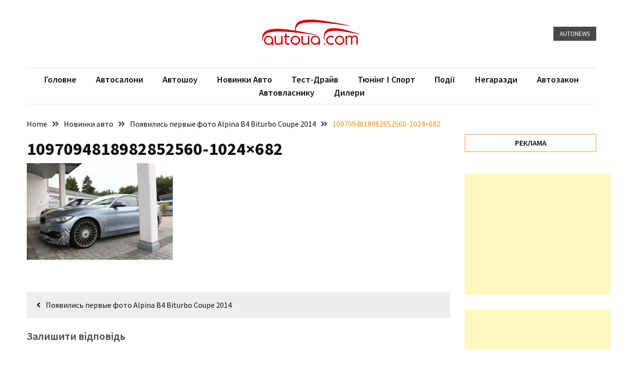

--- FILE ---
content_type: text/html; charset=UTF-8
request_url: https://www.autoua.com/novinki-avto/poyavilis-pervye-foto-alpina-b4-biturbo-coupe-2014-43375/attachment/1097094818982852560-1024x682
body_size: 11134
content:
<!doctype html>
<html lang="uk">

<head>
  <meta charset="UTF-8">
  <meta name="viewport" content="width=device-width, initial-scale=1">
  <link rel="profile" href="https://gmpg.org/xfn/11">

  <title>1097094818982852560-1024&#215;682 &#8211; autoUA.com</title>
<meta name='robots' content='max-image-preview:large' />
<link rel='dns-prefetch' href='//fonts.googleapis.com' />
<link rel="alternate" type="application/rss+xml" title="autoUA.com &raquo; стрічка" href="https://www.autoua.com/feed" />
<link rel="alternate" type="application/rss+xml" title="autoUA.com &raquo; Канал коментарів" href="https://www.autoua.com/comments/feed" />
<link rel="alternate" type="application/rss+xml" title="autoUA.com &raquo; 1097094818982852560-1024&#215;682 Канал коментарів" href="https://www.autoua.com/novinki-avto/poyavilis-pervye-foto-alpina-b4-biturbo-coupe-2014-43375/attachment/1097094818982852560-1024x682/feed" />
<link rel="alternate" title="oEmbed (JSON)" type="application/json+oembed" href="https://www.autoua.com/wp-json/oembed/1.0/embed?url=https%3A%2F%2Fwww.autoua.com%2Fnovinki-avto%2Fpoyavilis-pervye-foto-alpina-b4-biturbo-coupe-2014-43375%2Fattachment%2F1097094818982852560-1024x682" />
<link rel="alternate" title="oEmbed (XML)" type="text/xml+oembed" href="https://www.autoua.com/wp-json/oembed/1.0/embed?url=https%3A%2F%2Fwww.autoua.com%2Fnovinki-avto%2Fpoyavilis-pervye-foto-alpina-b4-biturbo-coupe-2014-43375%2Fattachment%2F1097094818982852560-1024x682&#038;format=xml" />
<style id='wp-img-auto-sizes-contain-inline-css'>
img:is([sizes=auto i],[sizes^="auto," i]){contain-intrinsic-size:3000px 1500px}
/*# sourceURL=wp-img-auto-sizes-contain-inline-css */
</style>
<style id='wp-emoji-styles-inline-css'>

	img.wp-smiley, img.emoji {
		display: inline !important;
		border: none !important;
		box-shadow: none !important;
		height: 1em !important;
		width: 1em !important;
		margin: 0 0.07em !important;
		vertical-align: -0.1em !important;
		background: none !important;
		padding: 0 !important;
	}
/*# sourceURL=wp-emoji-styles-inline-css */
</style>
<style id='wp-block-library-inline-css'>
:root{--wp-block-synced-color:#7a00df;--wp-block-synced-color--rgb:122,0,223;--wp-bound-block-color:var(--wp-block-synced-color);--wp-editor-canvas-background:#ddd;--wp-admin-theme-color:#007cba;--wp-admin-theme-color--rgb:0,124,186;--wp-admin-theme-color-darker-10:#006ba1;--wp-admin-theme-color-darker-10--rgb:0,107,160.5;--wp-admin-theme-color-darker-20:#005a87;--wp-admin-theme-color-darker-20--rgb:0,90,135;--wp-admin-border-width-focus:2px}@media (min-resolution:192dpi){:root{--wp-admin-border-width-focus:1.5px}}.wp-element-button{cursor:pointer}:root .has-very-light-gray-background-color{background-color:#eee}:root .has-very-dark-gray-background-color{background-color:#313131}:root .has-very-light-gray-color{color:#eee}:root .has-very-dark-gray-color{color:#313131}:root .has-vivid-green-cyan-to-vivid-cyan-blue-gradient-background{background:linear-gradient(135deg,#00d084,#0693e3)}:root .has-purple-crush-gradient-background{background:linear-gradient(135deg,#34e2e4,#4721fb 50%,#ab1dfe)}:root .has-hazy-dawn-gradient-background{background:linear-gradient(135deg,#faaca8,#dad0ec)}:root .has-subdued-olive-gradient-background{background:linear-gradient(135deg,#fafae1,#67a671)}:root .has-atomic-cream-gradient-background{background:linear-gradient(135deg,#fdd79a,#004a59)}:root .has-nightshade-gradient-background{background:linear-gradient(135deg,#330968,#31cdcf)}:root .has-midnight-gradient-background{background:linear-gradient(135deg,#020381,#2874fc)}:root{--wp--preset--font-size--normal:16px;--wp--preset--font-size--huge:42px}.has-regular-font-size{font-size:1em}.has-larger-font-size{font-size:2.625em}.has-normal-font-size{font-size:var(--wp--preset--font-size--normal)}.has-huge-font-size{font-size:var(--wp--preset--font-size--huge)}.has-text-align-center{text-align:center}.has-text-align-left{text-align:left}.has-text-align-right{text-align:right}.has-fit-text{white-space:nowrap!important}#end-resizable-editor-section{display:none}.aligncenter{clear:both}.items-justified-left{justify-content:flex-start}.items-justified-center{justify-content:center}.items-justified-right{justify-content:flex-end}.items-justified-space-between{justify-content:space-between}.screen-reader-text{border:0;clip-path:inset(50%);height:1px;margin:-1px;overflow:hidden;padding:0;position:absolute;width:1px;word-wrap:normal!important}.screen-reader-text:focus{background-color:#ddd;clip-path:none;color:#444;display:block;font-size:1em;height:auto;left:5px;line-height:normal;padding:15px 23px 14px;text-decoration:none;top:5px;width:auto;z-index:100000}html :where(.has-border-color){border-style:solid}html :where([style*=border-top-color]){border-top-style:solid}html :where([style*=border-right-color]){border-right-style:solid}html :where([style*=border-bottom-color]){border-bottom-style:solid}html :where([style*=border-left-color]){border-left-style:solid}html :where([style*=border-width]){border-style:solid}html :where([style*=border-top-width]){border-top-style:solid}html :where([style*=border-right-width]){border-right-style:solid}html :where([style*=border-bottom-width]){border-bottom-style:solid}html :where([style*=border-left-width]){border-left-style:solid}html :where(img[class*=wp-image-]){height:auto;max-width:100%}:where(figure){margin:0 0 1em}html :where(.is-position-sticky){--wp-admin--admin-bar--position-offset:var(--wp-admin--admin-bar--height,0px)}@media screen and (max-width:600px){html :where(.is-position-sticky){--wp-admin--admin-bar--position-offset:0px}}

/*# sourceURL=wp-block-library-inline-css */
</style><style id='wp-block-tag-cloud-inline-css'>
.wp-block-tag-cloud{box-sizing:border-box}.wp-block-tag-cloud.aligncenter{justify-content:center;text-align:center}.wp-block-tag-cloud a{display:inline-block;margin-right:5px}.wp-block-tag-cloud span{display:inline-block;margin-left:5px;text-decoration:none}:root :where(.wp-block-tag-cloud.is-style-outline){display:flex;flex-wrap:wrap;gap:1ch}:root :where(.wp-block-tag-cloud.is-style-outline a){border:1px solid;font-size:unset!important;margin-right:0;padding:1ch 2ch;text-decoration:none!important}
/*# sourceURL=https://www.autoua.com/wp-includes/blocks/tag-cloud/style.min.css */
</style>
<style id='global-styles-inline-css'>
:root{--wp--preset--aspect-ratio--square: 1;--wp--preset--aspect-ratio--4-3: 4/3;--wp--preset--aspect-ratio--3-4: 3/4;--wp--preset--aspect-ratio--3-2: 3/2;--wp--preset--aspect-ratio--2-3: 2/3;--wp--preset--aspect-ratio--16-9: 16/9;--wp--preset--aspect-ratio--9-16: 9/16;--wp--preset--color--black: #000000;--wp--preset--color--cyan-bluish-gray: #abb8c3;--wp--preset--color--white: #ffffff;--wp--preset--color--pale-pink: #f78da7;--wp--preset--color--vivid-red: #cf2e2e;--wp--preset--color--luminous-vivid-orange: #ff6900;--wp--preset--color--luminous-vivid-amber: #fcb900;--wp--preset--color--light-green-cyan: #7bdcb5;--wp--preset--color--vivid-green-cyan: #00d084;--wp--preset--color--pale-cyan-blue: #8ed1fc;--wp--preset--color--vivid-cyan-blue: #0693e3;--wp--preset--color--vivid-purple: #9b51e0;--wp--preset--gradient--vivid-cyan-blue-to-vivid-purple: linear-gradient(135deg,rgb(6,147,227) 0%,rgb(155,81,224) 100%);--wp--preset--gradient--light-green-cyan-to-vivid-green-cyan: linear-gradient(135deg,rgb(122,220,180) 0%,rgb(0,208,130) 100%);--wp--preset--gradient--luminous-vivid-amber-to-luminous-vivid-orange: linear-gradient(135deg,rgb(252,185,0) 0%,rgb(255,105,0) 100%);--wp--preset--gradient--luminous-vivid-orange-to-vivid-red: linear-gradient(135deg,rgb(255,105,0) 0%,rgb(207,46,46) 100%);--wp--preset--gradient--very-light-gray-to-cyan-bluish-gray: linear-gradient(135deg,rgb(238,238,238) 0%,rgb(169,184,195) 100%);--wp--preset--gradient--cool-to-warm-spectrum: linear-gradient(135deg,rgb(74,234,220) 0%,rgb(151,120,209) 20%,rgb(207,42,186) 40%,rgb(238,44,130) 60%,rgb(251,105,98) 80%,rgb(254,248,76) 100%);--wp--preset--gradient--blush-light-purple: linear-gradient(135deg,rgb(255,206,236) 0%,rgb(152,150,240) 100%);--wp--preset--gradient--blush-bordeaux: linear-gradient(135deg,rgb(254,205,165) 0%,rgb(254,45,45) 50%,rgb(107,0,62) 100%);--wp--preset--gradient--luminous-dusk: linear-gradient(135deg,rgb(255,203,112) 0%,rgb(199,81,192) 50%,rgb(65,88,208) 100%);--wp--preset--gradient--pale-ocean: linear-gradient(135deg,rgb(255,245,203) 0%,rgb(182,227,212) 50%,rgb(51,167,181) 100%);--wp--preset--gradient--electric-grass: linear-gradient(135deg,rgb(202,248,128) 0%,rgb(113,206,126) 100%);--wp--preset--gradient--midnight: linear-gradient(135deg,rgb(2,3,129) 0%,rgb(40,116,252) 100%);--wp--preset--font-size--small: 13px;--wp--preset--font-size--medium: 20px;--wp--preset--font-size--large: 36px;--wp--preset--font-size--x-large: 42px;--wp--preset--spacing--20: 0.44rem;--wp--preset--spacing--30: 0.67rem;--wp--preset--spacing--40: 1rem;--wp--preset--spacing--50: 1.5rem;--wp--preset--spacing--60: 2.25rem;--wp--preset--spacing--70: 3.38rem;--wp--preset--spacing--80: 5.06rem;--wp--preset--shadow--natural: 6px 6px 9px rgba(0, 0, 0, 0.2);--wp--preset--shadow--deep: 12px 12px 50px rgba(0, 0, 0, 0.4);--wp--preset--shadow--sharp: 6px 6px 0px rgba(0, 0, 0, 0.2);--wp--preset--shadow--outlined: 6px 6px 0px -3px rgb(255, 255, 255), 6px 6px rgb(0, 0, 0);--wp--preset--shadow--crisp: 6px 6px 0px rgb(0, 0, 0);}:where(.is-layout-flex){gap: 0.5em;}:where(.is-layout-grid){gap: 0.5em;}body .is-layout-flex{display: flex;}.is-layout-flex{flex-wrap: wrap;align-items: center;}.is-layout-flex > :is(*, div){margin: 0;}body .is-layout-grid{display: grid;}.is-layout-grid > :is(*, div){margin: 0;}:where(.wp-block-columns.is-layout-flex){gap: 2em;}:where(.wp-block-columns.is-layout-grid){gap: 2em;}:where(.wp-block-post-template.is-layout-flex){gap: 1.25em;}:where(.wp-block-post-template.is-layout-grid){gap: 1.25em;}.has-black-color{color: var(--wp--preset--color--black) !important;}.has-cyan-bluish-gray-color{color: var(--wp--preset--color--cyan-bluish-gray) !important;}.has-white-color{color: var(--wp--preset--color--white) !important;}.has-pale-pink-color{color: var(--wp--preset--color--pale-pink) !important;}.has-vivid-red-color{color: var(--wp--preset--color--vivid-red) !important;}.has-luminous-vivid-orange-color{color: var(--wp--preset--color--luminous-vivid-orange) !important;}.has-luminous-vivid-amber-color{color: var(--wp--preset--color--luminous-vivid-amber) !important;}.has-light-green-cyan-color{color: var(--wp--preset--color--light-green-cyan) !important;}.has-vivid-green-cyan-color{color: var(--wp--preset--color--vivid-green-cyan) !important;}.has-pale-cyan-blue-color{color: var(--wp--preset--color--pale-cyan-blue) !important;}.has-vivid-cyan-blue-color{color: var(--wp--preset--color--vivid-cyan-blue) !important;}.has-vivid-purple-color{color: var(--wp--preset--color--vivid-purple) !important;}.has-black-background-color{background-color: var(--wp--preset--color--black) !important;}.has-cyan-bluish-gray-background-color{background-color: var(--wp--preset--color--cyan-bluish-gray) !important;}.has-white-background-color{background-color: var(--wp--preset--color--white) !important;}.has-pale-pink-background-color{background-color: var(--wp--preset--color--pale-pink) !important;}.has-vivid-red-background-color{background-color: var(--wp--preset--color--vivid-red) !important;}.has-luminous-vivid-orange-background-color{background-color: var(--wp--preset--color--luminous-vivid-orange) !important;}.has-luminous-vivid-amber-background-color{background-color: var(--wp--preset--color--luminous-vivid-amber) !important;}.has-light-green-cyan-background-color{background-color: var(--wp--preset--color--light-green-cyan) !important;}.has-vivid-green-cyan-background-color{background-color: var(--wp--preset--color--vivid-green-cyan) !important;}.has-pale-cyan-blue-background-color{background-color: var(--wp--preset--color--pale-cyan-blue) !important;}.has-vivid-cyan-blue-background-color{background-color: var(--wp--preset--color--vivid-cyan-blue) !important;}.has-vivid-purple-background-color{background-color: var(--wp--preset--color--vivid-purple) !important;}.has-black-border-color{border-color: var(--wp--preset--color--black) !important;}.has-cyan-bluish-gray-border-color{border-color: var(--wp--preset--color--cyan-bluish-gray) !important;}.has-white-border-color{border-color: var(--wp--preset--color--white) !important;}.has-pale-pink-border-color{border-color: var(--wp--preset--color--pale-pink) !important;}.has-vivid-red-border-color{border-color: var(--wp--preset--color--vivid-red) !important;}.has-luminous-vivid-orange-border-color{border-color: var(--wp--preset--color--luminous-vivid-orange) !important;}.has-luminous-vivid-amber-border-color{border-color: var(--wp--preset--color--luminous-vivid-amber) !important;}.has-light-green-cyan-border-color{border-color: var(--wp--preset--color--light-green-cyan) !important;}.has-vivid-green-cyan-border-color{border-color: var(--wp--preset--color--vivid-green-cyan) !important;}.has-pale-cyan-blue-border-color{border-color: var(--wp--preset--color--pale-cyan-blue) !important;}.has-vivid-cyan-blue-border-color{border-color: var(--wp--preset--color--vivid-cyan-blue) !important;}.has-vivid-purple-border-color{border-color: var(--wp--preset--color--vivid-purple) !important;}.has-vivid-cyan-blue-to-vivid-purple-gradient-background{background: var(--wp--preset--gradient--vivid-cyan-blue-to-vivid-purple) !important;}.has-light-green-cyan-to-vivid-green-cyan-gradient-background{background: var(--wp--preset--gradient--light-green-cyan-to-vivid-green-cyan) !important;}.has-luminous-vivid-amber-to-luminous-vivid-orange-gradient-background{background: var(--wp--preset--gradient--luminous-vivid-amber-to-luminous-vivid-orange) !important;}.has-luminous-vivid-orange-to-vivid-red-gradient-background{background: var(--wp--preset--gradient--luminous-vivid-orange-to-vivid-red) !important;}.has-very-light-gray-to-cyan-bluish-gray-gradient-background{background: var(--wp--preset--gradient--very-light-gray-to-cyan-bluish-gray) !important;}.has-cool-to-warm-spectrum-gradient-background{background: var(--wp--preset--gradient--cool-to-warm-spectrum) !important;}.has-blush-light-purple-gradient-background{background: var(--wp--preset--gradient--blush-light-purple) !important;}.has-blush-bordeaux-gradient-background{background: var(--wp--preset--gradient--blush-bordeaux) !important;}.has-luminous-dusk-gradient-background{background: var(--wp--preset--gradient--luminous-dusk) !important;}.has-pale-ocean-gradient-background{background: var(--wp--preset--gradient--pale-ocean) !important;}.has-electric-grass-gradient-background{background: var(--wp--preset--gradient--electric-grass) !important;}.has-midnight-gradient-background{background: var(--wp--preset--gradient--midnight) !important;}.has-small-font-size{font-size: var(--wp--preset--font-size--small) !important;}.has-medium-font-size{font-size: var(--wp--preset--font-size--medium) !important;}.has-large-font-size{font-size: var(--wp--preset--font-size--large) !important;}.has-x-large-font-size{font-size: var(--wp--preset--font-size--x-large) !important;}
/*# sourceURL=global-styles-inline-css */
</style>

<style id='classic-theme-styles-inline-css'>
/*! This file is auto-generated */
.wp-block-button__link{color:#fff;background-color:#32373c;border-radius:9999px;box-shadow:none;text-decoration:none;padding:calc(.667em + 2px) calc(1.333em + 2px);font-size:1.125em}.wp-block-file__button{background:#32373c;color:#fff;text-decoration:none}
/*# sourceURL=/wp-includes/css/classic-themes.min.css */
</style>
<link rel='stylesheet' id='google-font-css' href='//fonts.googleapis.com/css2?family=Source+Sans+Pro%3Awght%40400%3B600%3B700&#038;display=swap&#038;ver=1.0.0' media='all' />
<link rel='stylesheet' id='font-awesome-css' href='https://www.autoua.com/wp-content/themes/blockwp/candidthemes/assets/vendor/font-awesome/all.min.css?ver=1.0.0' media='all' />
<link rel='stylesheet' id='blockwp-style-css' href='https://www.autoua.com/wp-content/themes/blockwp/style.css?ver=1.0.0' media='all' />
<style id='blockwp-style-inline-css'>
:root { 
               --primary-color: #f49313; 
            }.site-header-topbar  { 
                background-color: #fff1ce; 
            }
/*# sourceURL=blockwp-style-inline-css */
</style>
<script src="https://www.autoua.com/wp-includes/js/jquery/jquery.min.js?ver=3.7.1" id="jquery-core-js"></script>
<script src="https://www.autoua.com/wp-includes/js/jquery/jquery-migrate.min.js?ver=3.4.1" id="jquery-migrate-js"></script>
<link rel="https://api.w.org/" href="https://www.autoua.com/wp-json/" /><link rel="alternate" title="JSON" type="application/json" href="https://www.autoua.com/wp-json/wp/v2/media/43378" /><link rel="EditURI" type="application/rsd+xml" title="RSD" href="https://www.autoua.com/xmlrpc.php?rsd" />
<meta name="generator" content="WordPress 6.9" />
<link rel="canonical" href="https://www.autoua.com/novinki-avto/poyavilis-pervye-foto-alpina-b4-biturbo-coupe-2014-43375/attachment/1097094818982852560-1024x682" />
<link rel='shortlink' href='https://www.autoua.com/?p=43378' />
<link rel="pingback" href="https://www.autoua.com/xmlrpc.php">		<style type="text/css">
			.site-title,
			.site-description {
				position: absolute;
				clip: rect(1px, 1px, 1px, 1px);
			}

					</style>
</head>

<body class="attachment wp-singular attachment-template-default single single-attachment postid-43378 attachmentid-43378 attachment-jpeg wp-custom-logo wp-theme-blockwp ct-sticky-sidebar">
          <a class='skip-link screen-reader-text' href='#ct-content-area'>
            Skip to content        </a>
                    <header id='masthead' class='site-header'>
            
            <div id='offcanvas-sidebar' class='offcanvas-sidenav'>
                <button class='close-btn'><i class='fa fa-times'></i></button>
                                    <div class="default-widgets">
                        
		<div class="widget widget_recent_entries">
		<h2 class="widgettitle">Недавні записи</h2>
		<ul>
											<li>
					<a href="https://www.autoua.com/tuning-i-sport/novyy-gr-gt-z-hibrydnym-v-8-ta-podviynym-turbonadduvom-dopomozhe-toyota-peremahaty-superkary-59253">Новий GR GT з гібридним V-8 та подвійним турбонаддувом допоможе Toyota перемагати суперкари</a>
									</li>
											<li>
					<a href="https://www.autoua.com/bez-rubriki/vodafone-big-data-lab-kurs-iz-80-pratsevlashtuvanniam-vypusknykiv-59249">Vodafone Big Data Lab: курс із 80% працевлаштуванням випускників</a>
									</li>
											<li>
					<a href="https://www.autoua.com/tuning-i-sport/cupra-pidhotuvala-ekstremalnyy-leon-vz-tcr-59244">CUPRA підготувала екстремальний Leon VZ TCR</a>
									</li>
											<li>
					<a href="https://www.autoua.com/proisshestvia/yak-prykrashaiut-svoi-apartamenty-zamozhni-amerykantsi-59231">Як прикрашають свої апартаменти заможні американці</a>
									</li>
											<li>
					<a href="https://www.autoua.com/bez-rubriki/porushennia-iak-styl-zhyttia-59240">Порушення — як стиль життя?</a>
									</li>
					</ul>

		</div>                        <div class="widget widget_categories">
                            <h2 class="widget-title">Most Used Categories</h2>
                            <ul>
                                	<li class="cat-item cat-item-5"><a href="https://www.autoua.com/category/novinki-avto">Новинки авто</a> (6&nbsp;017)
</li>
	<li class="cat-item cat-item-41"><a href="https://www.autoua.com/category/sobytiya">Історії</a> (3&nbsp;678)
</li>
	<li class="cat-item cat-item-3"><a href="https://www.autoua.com/category/tuning-i-sport">Тюнинг і спорт</a> (729)
</li>
	<li class="cat-item cat-item-7"><a href="https://www.autoua.com/category/proisshestvia">Події</a> (521)
</li>
	<li class="cat-item cat-item-9"><a href="https://www.autoua.com/category/sovety-avtovladelcy">Автовласнику</a> (466)
</li>
	<li class="cat-item cat-item-8"><a href="https://www.autoua.com/category/avtozakon">Автозакон</a> (369)
</li>
	<li class="cat-item cat-item-4"><a href="https://www.autoua.com/category/avtoshoy">Автошоу</a> (358)
</li>
	<li class="cat-item cat-item-10"><a href="https://www.autoua.com/category/top-news">Головне</a> (322)
</li>
	<li class="cat-item cat-item-6"><a href="https://www.autoua.com/category/test-drive">Тест-драйв</a> (212)
</li>
	<li class="cat-item cat-item-1"><a href="https://www.autoua.com/category/bez-rubriki">Без рубрики</a> (131)
</li>
                            </ul>
                        </div>
                    </div>
                            </div>
                <div id='page' class='site'>
                <a class='skip-link screen-reader-text' href='#ct-content-area'>
            Skip to content        </a>
                    <header id='masthead' class='site-header'>
                    <div class="site-main-header-wrapper">

                    <div class="site-main-header">
                <div class="container">
                    <div class="row">
                                            <div class="col-sm-1-4 mbl-hide">
                                                    </div>
                                            <div class="col-sm-1-2">
                            <div class="site-branding">
                                <a href="https://www.autoua.com/" class="custom-logo-link" rel="home"><img width="270" height="73" src="https://www.autoua.com/wp-content/uploads/2023/11/autoua_logo_270x73.png" class="custom-logo" alt="autoUA.com" decoding="async" /></a>                                    <p class="site-title"><a href="https://www.autoua.com/" rel="home">autoUA.com</a></p>
                                                                    <p class="site-description">Автомобільні новини</p>
                                                            </div><!-- .site-branding -->
                        </div>
                                            <div class="col-sm-1-4 text-right mbl-hide">
                                        <a href='https://autoua.com' class='btn btn-dark text-uppercase'> AutoNews </a>
                        </div>
                                        </div>
                </div>
            </div> <!-- .main-header -->
            <div class="menu-wrapper">
            <div class="container">
                <div class="container-inner" id="ct-menu-container">
                                    <div class="ct-mobile-top-menu-wrapper">
                                                <div class="menu-toggle-wrapper text-right">

                            <button class="menu-toggle" id="ct-menu-toggle" aria-controls="primary-menu" aria-expanded="false">
                                <i class="fas fa-bars"></i>
                            </button>
                        </div>
                                        </div>
                                    <nav id="site-navigation" class="main-navigation">
                        <ul id="primary-menu" class="menu"><li id="menu-item-15" class="menu-item menu-item-type-taxonomy menu-item-object-category menu-item-15"><a href="https://www.autoua.com/category/top-news">Головне</a></li>
<li id="menu-item-57853" class="menu-item menu-item-type-custom menu-item-object-custom menu-item-57853"><a href="https://automarket.com.ua">Автосалони</a></li>
<li id="menu-item-14" class="menu-item menu-item-type-taxonomy menu-item-object-category menu-item-14"><a href="https://www.autoua.com/category/avtoshoy">Автошоу</a></li>
<li id="menu-item-16" class="menu-item menu-item-type-taxonomy menu-item-object-category menu-item-16"><a href="https://www.autoua.com/category/novinki-avto">Новинки авто</a></li>
<li id="menu-item-19" class="menu-item menu-item-type-taxonomy menu-item-object-category menu-item-19"><a href="https://www.autoua.com/category/test-drive">Тест-драйв</a></li>
<li id="menu-item-20" class="menu-item menu-item-type-taxonomy menu-item-object-category menu-item-20"><a href="https://www.autoua.com/category/tuning-i-sport">Тюнінг і спорт</a></li>
<li id="menu-item-70" class="menu-item menu-item-type-taxonomy menu-item-object-category menu-item-70"><a href="https://www.autoua.com/category/sobytiya">Події</a></li>
<li id="menu-item-17" class="menu-item menu-item-type-taxonomy menu-item-object-category menu-item-17"><a href="https://www.autoua.com/category/proisshestvia">Негаразди</a></li>
<li id="menu-item-13" class="menu-item menu-item-type-taxonomy menu-item-object-category menu-item-13"><a href="https://www.autoua.com/category/avtozakon">Автозакон</a></li>
<li id="menu-item-18" class="menu-item menu-item-type-taxonomy menu-item-object-category menu-item-18"><a href="https://www.autoua.com/category/sovety-avtovladelcy">Автовласнику</a></li>
<li id="menu-item-57854" class="menu-item menu-item-type-custom menu-item-object-custom menu-item-57854"><a href="https://automarket.com.ua">Дилери</a></li>
<li class="nav-item ct-nav-item"><a class="nav-link close_nav" href="#"><i class="fa fa-times"></i></a></li></ul>                    </nav><!-- #site-navigation -->
                    
                </div>
            </div>
        </div> <!-- .menu-wrapper -->
            </div> <!-- .site-main-header-wrapper -->
            </header><!-- #masthead -->
        
  <div id="ct-content-area" class="ct-site-content-wrapper ct-right-sidebar ct-enable-underline"><div class="ct-inner-content-area">
	<div class="container">
		<div class="row">

			<main id="primary" class="site-main col-sm-2-3 col-lg-3-4">

				
<article id="post-43378" class="post-43378 attachment type-attachment status-inherit hentry">
	<div class="card-item card-media-aside">
		                <div class="blockwp-breadcrumb-wrapper">
                    <div class='breadcrumbs init-animate clearfix'><div id='blockwp-breadcrumbs' class='clearfix'><div role="navigation" aria-label="Breadcrumbs" class="breadcrumb-trail breadcrumbs" itemprop="breadcrumb"><ul class="trail-items" itemscope itemtype="http://schema.org/BreadcrumbList"><meta name="numberOfItems" content="4" /><meta name="itemListOrder" content="Ascending" /><li itemprop="itemListElement" itemscope itemtype="http://schema.org/ListItem" class="trail-item trail-begin"><a href="https://www.autoua.com" rel="home" itemprop="item"><span itemprop="name">Home</span></a><meta itemprop="position" content="1" /></li><li itemprop="itemListElement" itemscope itemtype="http://schema.org/ListItem" class="trail-item"><a href="https://www.autoua.com/category/novinki-avto" itemprop="item"><span itemprop="name">Новинки авто</span></a><meta itemprop="position" content="2" /></li><li itemprop="itemListElement" itemscope itemtype="http://schema.org/ListItem" class="trail-item"><a href="https://www.autoua.com/novinki-avto/poyavilis-pervye-foto-alpina-b4-biturbo-coupe-2014-43375" itemprop="item"><span itemprop="name">Появились первые фото Alpina B4 Biturbo Coupe 2014</span></a><meta itemprop="position" content="3" /></li><li itemprop="itemListElement" itemscope itemtype="http://schema.org/ListItem" class="trail-item trail-end"><a href="https://www.autoua.com/novinki-avto/poyavilis-pervye-foto-alpina-b4-biturbo-coupe-2014-43375/attachment/1097094818982852560-1024x682" itemprop="item"><span itemprop="name">1097094818982852560-1024&#215;682</span></a><meta itemprop="position" content="4" /></li></ul></div></div></div>                </div>
		<div class="card-body">
			<header class="entry-header">
				<h1 class="entry-title">1097094818982852560-1024&#215;682</h1>			</header><!-- .entry-header -->
			<div class="entry-content">
				<p class="attachment"><a href='https://www.autoua.com/wp-content/uploads/2013/09/1097094818982852560-1024x682.jpg'><img fetchpriority="high" decoding="async" width="300" height="199" src="https://www.autoua.com/wp-content/uploads/2013/09/1097094818982852560-1024x682-300x199.jpg" class="attachment-medium size-medium" alt="" srcset="https://www.autoua.com/wp-content/uploads/2013/09/1097094818982852560-1024x682-300x199.jpg 300w, https://www.autoua.com/wp-content/uploads/2013/09/1097094818982852560-1024x682-622x415.jpg 622w, https://www.autoua.com/wp-content/uploads/2013/09/1097094818982852560-1024x682-150x100.jpg 150w, https://www.autoua.com/wp-content/uploads/2013/09/1097094818982852560-1024x682.jpg 1024w" sizes="(max-width: 300px) 100vw, 300px" /></a></p>
			</div><!-- .entry-content -->
							<footer class="entry-footer">
									</footer><!-- .entry-footer -->
					</div>

	</div> <!-- .card-item -->
</article><!-- #post-43378 -->
	<nav class="navigation post-navigation" aria-label="Записи">
		<h2 class="screen-reader-text">Навігація записів</h2>
		<div class="nav-links"><div class="nav-previous"><a href="https://www.autoua.com/novinki-avto/poyavilis-pervye-foto-alpina-b4-biturbo-coupe-2014-43375" rel="prev"><span class="nav-subtitle">Previous:</span> <span class="nav-title">Появились первые фото Alpina B4 Biturbo Coupe 2014</span></a></div></div>
	</nav>
				
<div id="comments" class="comments-area">

		<div id="respond" class="comment-respond">
		<h3 id="reply-title" class="comment-reply-title">Залишити відповідь</h3><p class="must-log-in">Щоб відправити коментар вам необхідно <a href="https://www.autoua.com/wp-login.php?redirect_to=https%3A%2F%2Fwww.autoua.com%2Fnovinki-avto%2Fpoyavilis-pervye-foto-alpina-b4-biturbo-coupe-2014-43375%2Fattachment%2F1097094818982852560-1024x682">авторизуватись</a>.</p>	</div><!-- #respond -->
	
</div><!-- #comments -->

			</main><!-- #main -->

			
<aside id="secondary" class="ct-sidebar widget-area col-sm-1-3 col-lg-1-4">
	<section id="text-2" class="widget widget_text">			<div class="textwidget"> 


</div>
		</section><section id="text-3" class="widget widget_text"><h2 class="widget-title">Реклама</h2>			<div class="textwidget">
<!-- Google tag (gtag.js) -->
<script async src="https://www.googletagmanager.com/gtag/js?id=UA-3072596-9"></script>
<script>
  window.dataLayer = window.dataLayer || [];
  function gtag(){dataLayer.push(arguments);}
  gtag('js', new Date());

  gtag('config', 'UA-3072596-9');
</script>

<br>

<script async src="https://pagead2.googlesyndication.com/pagead/js/adsbygoogle.js"></script>
<!-- autoua_right_300x250 -->
<ins class="adsbygoogle"
     style="display:inline-block;width:300px;height:250px"
     data-ad-client="ca-pub-7546906957683128"
     data-ad-slot="5402157897"></ins>
<script>
     (adsbygoogle = window.adsbygoogle || []).push({});
</script>

<br>&nbsp;&nbsp;&nbsp;
<br>

<script async src="https://pagead2.googlesyndication.com/pagead/js/adsbygoogle.js"></script>
<!-- biz300600 -->
<ins class="adsbygoogle"
     style="display:inline-block;width:300px;height:600px"
     data-ad-client="ca-pub-7546906957683128"
     data-ad-slot="9677765782"></ins>
<script>
     (adsbygoogle = window.adsbygoogle || []).push({});
</script>

<br>&nbsp;&nbsp;&nbsp;
<br>

<script async src="https://pagead2.googlesyndication.com/pagead/js/adsbygoogle.js"></script>
<!-- biz300600 -->
<ins class="adsbygoogle"
     style="display:inline-block;width:300px;height:600px"
     data-ad-client="ca-pub-7546906957683128"
     data-ad-slot="9677765782"></ins>
<script>
     (adsbygoogle = window.adsbygoogle || []).push({});
</script>





</div>
		</section><section id="block-4" class="widget widget_block widget_tag_cloud"><p class="wp-block-tag-cloud"><a href="https://www.autoua.com/tag/audi" class="tag-cloud-link tag-link-60 tag-link-position-1" style="font-size: 14.196721311475pt;" aria-label="Audi (256 елементів)">Audi</a>
<a href="https://www.autoua.com/tag/bmw" class="tag-cloud-link tag-link-61 tag-link-position-2" style="font-size: 16.606557377049pt;" aria-label="BMW (417 елементів)">BMW</a>
<a href="https://www.autoua.com/tag/cadillac" class="tag-cloud-link tag-link-269 tag-link-position-3" style="font-size: 8.1147540983607pt;" aria-label="Cadillac (74 елементи)">Cadillac</a>
<a href="https://www.autoua.com/tag/chevrolet" class="tag-cloud-link tag-link-202 tag-link-position-4" style="font-size: 10.065573770492pt;" aria-label="Chevrolet (110 елементів)">Chevrolet</a>
<a href="https://www.autoua.com/tag/citroen" class="tag-cloud-link tag-link-12 tag-link-position-5" style="font-size: 9.0327868852459pt;" aria-label="Citroen (90 елементів)">Citroen</a>
<a href="https://www.autoua.com/tag/ferrari" class="tag-cloud-link tag-link-98 tag-link-position-6" style="font-size: 9.0327868852459pt;" aria-label="Ferrari (90 елементів)">Ferrari</a>
<a href="https://www.autoua.com/tag/fiat" class="tag-cloud-link tag-link-134 tag-link-position-7" style="font-size: 8pt;" aria-label="Fiat (73 елементи)">Fiat</a>
<a href="https://www.autoua.com/tag/ford" class="tag-cloud-link tag-link-106 tag-link-position-8" style="font-size: 12.475409836066pt;" aria-label="Ford (179 елементів)">Ford</a>
<a href="https://www.autoua.com/tag/honda" class="tag-cloud-link tag-link-118 tag-link-position-9" style="font-size: 11.55737704918pt;" aria-label="Honda (152 елементи)">Honda</a>
<a href="https://www.autoua.com/tag/hyundai" class="tag-cloud-link tag-link-433 tag-link-position-10" style="font-size: 10.524590163934pt;" aria-label="Hyundai (122 елементи)">Hyundai</a>
<a href="https://www.autoua.com/tag/jaguar" class="tag-cloud-link tag-link-389 tag-link-position-11" style="font-size: 9.9508196721311pt;" aria-label="Jaguar (108 елементів)">Jaguar</a>
<a href="https://www.autoua.com/tag/kia" class="tag-cloud-link tag-link-233 tag-link-position-12" style="font-size: 9.3770491803279pt;" aria-label="KIA (97 елементів)">KIA</a>
<a href="https://www.autoua.com/tag/lamborghini" class="tag-cloud-link tag-link-184 tag-link-position-13" style="font-size: 8.6885245901639pt;" aria-label="Lamborghini (84 елементи)">Lamborghini</a>
<a href="https://www.autoua.com/tag/lexus" class="tag-cloud-link tag-link-62 tag-link-position-14" style="font-size: 10.295081967213pt;" aria-label="Lexus (116 елементів)">Lexus</a>
<a href="https://www.autoua.com/tag/mercedes" class="tag-cloud-link tag-link-219 tag-link-position-15" style="font-size: 13.508196721311pt;" aria-label="Mercedes (223 елементи)">Mercedes</a>
<a href="https://www.autoua.com/tag/mercedes-benz" class="tag-cloud-link tag-link-243 tag-link-position-16" style="font-size: 12.360655737705pt;" aria-label="Mercedes-Benz (177 елементів)">Mercedes-Benz</a>
<a href="https://www.autoua.com/tag/nissan" class="tag-cloud-link tag-link-88 tag-link-position-17" style="font-size: 13.27868852459pt;" aria-label="nissan (211 елементів)">nissan</a>
<a href="https://www.autoua.com/tag/opel" class="tag-cloud-link tag-link-23 tag-link-position-18" style="font-size: 8.2295081967213pt;" aria-label="opel (77 елементів)">opel</a>
<a href="https://www.autoua.com/tag/peugeot" class="tag-cloud-link tag-link-236 tag-link-position-19" style="font-size: 8.8032786885246pt;" aria-label="Peugeot (87 елементів)">Peugeot</a>
<a href="https://www.autoua.com/tag/porsche" class="tag-cloud-link tag-link-218 tag-link-position-20" style="font-size: 11.327868852459pt;" aria-label="Porsche (145 елементів)">Porsche</a>
<a href="https://www.autoua.com/tag/renault" class="tag-cloud-link tag-link-79 tag-link-position-21" style="font-size: 11.213114754098pt;" aria-label="Renault (141 елемент)">Renault</a>
<a href="https://www.autoua.com/tag/skoda" class="tag-cloud-link tag-link-121 tag-link-position-22" style="font-size: 8.6885245901639pt;" aria-label="Skoda (85 елементів)">Skoda</a>
<a href="https://www.autoua.com/tag/toyota" class="tag-cloud-link tag-link-190 tag-link-position-23" style="font-size: 13.737704918033pt;" aria-label="Toyota (236 елементів)">Toyota</a>
<a href="https://www.autoua.com/tag/volkswagen" class="tag-cloud-link tag-link-210 tag-link-position-24" style="font-size: 13.852459016393pt;" aria-label="Volkswagen (241 елемент)">Volkswagen</a>
<a href="https://www.autoua.com/tag/volvo" class="tag-cloud-link tag-link-47 tag-link-position-25" style="font-size: 10.868852459016pt;" aria-label="Volvo (130 елементів)">Volvo</a>
<a href="https://www.autoua.com/tag/avtovaz" class="tag-cloud-link tag-link-147 tag-link-position-26" style="font-size: 8.4590163934426pt;" aria-label="Автоваз (80 елементів)">Автоваз</a>
<a href="https://www.autoua.com/tag/avtosport" class="tag-cloud-link tag-link-647 tag-link-position-27" style="font-size: 10.295081967213pt;" aria-label="Автоспорт (117 елементів)">Автоспорт</a>
<a href="https://www.autoua.com/tag/vaz" class="tag-cloud-link tag-link-173 tag-link-position-28" style="font-size: 8.6885245901639pt;" aria-label="ВАЗ (85 елементів)">ВАЗ</a>
<a href="https://www.autoua.com/tag/gai" class="tag-cloud-link tag-link-52 tag-link-position-29" style="font-size: 13.737704918033pt;" aria-label="ГАИ (232 елементи)">ГАИ</a>
<a href="https://www.autoua.com/tag/zakony" class="tag-cloud-link tag-link-192 tag-link-position-30" style="font-size: 9.6065573770492pt;" aria-label="Законы (102 елементи)">Законы</a>
<a href="https://www.autoua.com/tag/kiev" class="tag-cloud-link tag-link-39 tag-link-position-31" style="font-size: 14.540983606557pt;" aria-label="Киев (276 елементів)">Киев</a>
<a href="https://www.autoua.com/tag/mazda" class="tag-cloud-link tag-link-455 tag-link-position-32" style="font-size: 8.2295081967213pt;" aria-label="Маzda (77 елементів)">Маzda</a>
<a href="https://www.autoua.com/tag/rejtingi" class="tag-cloud-link tag-link-646 tag-link-position-33" style="font-size: 9.4918032786885pt;" aria-label="Рейтинги (98 елементів)">Рейтинги</a>
<a href="https://www.autoua.com/tag/formula-1" class="tag-cloud-link tag-link-114 tag-link-position-34" style="font-size: 14.655737704918pt;" aria-label="Формула 1 (282 елементи)">Формула 1</a>
<a href="https://www.autoua.com/tag/shpionskie-foto" class="tag-cloud-link tag-link-629 tag-link-position-35" style="font-size: 10.983606557377pt;" aria-label="Шпионские фото (134 елементи)">Шпионские фото</a>
<a href="https://www.autoua.com/tag/elektromobili" class="tag-cloud-link tag-link-449 tag-link-position-36" style="font-size: 9.2622950819672pt;" aria-label="Электромобили (95 елементів)">Электромобили</a>
<a href="https://www.autoua.com/tag/avto" class="tag-cloud-link tag-link-72 tag-link-position-37" style="font-size: 14.770491803279pt;" aria-label="авто (288 елементів)">авто</a>
<a href="https://www.autoua.com/tag/avtomobili" class="tag-cloud-link tag-link-178 tag-link-position-38" style="font-size: 8.6885245901639pt;" aria-label="автомобили (84 елементи)">автомобили</a>
<a href="https://www.autoua.com/tag/avtorynok" class="tag-cloud-link tag-link-206 tag-link-position-39" style="font-size: 20.393442622951pt;" aria-label="авторынок (894 елементи)">авторынок</a>
<a href="https://www.autoua.com/tag/benzin" class="tag-cloud-link tag-link-373 tag-link-position-40" style="font-size: 9.7213114754098pt;" aria-label="бензин (103 елементи)">бензин</a>
<a href="https://www.autoua.com/tag/dorogi" class="tag-cloud-link tag-link-87 tag-link-position-41" style="font-size: 14.196721311475pt;" aria-label="дороги (256 елементів)">дороги</a>
<a href="https://www.autoua.com/tag/dtp" class="tag-cloud-link tag-link-249 tag-link-position-42" style="font-size: 15pt;" aria-label="дтп (300 елементів)">дтп</a>
<a href="https://www.autoua.com/tag/novinki" class="tag-cloud-link tag-link-189 tag-link-position-43" style="font-size: 22pt;" aria-label="новинки (1&nbsp;223 елементи)">новинки</a>
<a href="https://www.autoua.com/tag/test-drajv" class="tag-cloud-link tag-link-31 tag-link-position-44" style="font-size: 8.344262295082pt;" aria-label="тест драйв (79 елементів)">тест драйв</a>
<a href="https://www.autoua.com/tag/tyuning" class="tag-cloud-link tag-link-137 tag-link-position-45" style="font-size: 12.819672131148pt;" aria-label="тюнинг (195 елементів)">тюнинг</a></p></section></aside><!-- #secondary -->		</div>
	</div>
</div> <!-- .main-content-area -->
</div> <!-- #ct-content-area -->
        <footer id="colophon" class="site-footer">
                <div class="footer-top">
                    </div>
        <div class="container footer-bottom">
            <div class="row">
                            <div class="site-info col-md-1-2">
                    Реклама: info@advholding.com                        <span class="sep"> | </span>
                                        Theme: BlockWP by <a href="https://www.candidthemes.com/">Candid Themes</a>.                </div><!-- .site-info -->
                                    <div class="footer-bottom-right col-md-1-2">
                        <form role="search" method="get" class="search-form" action="https://www.autoua.com/">
				<label>
					<span class="screen-reader-text">Пошук:</span>
					<input type="search" class="search-field" placeholder="Пошук &hellip;" value="" name="s" />
				</label>
				<input type="submit" class="search-submit" value="Шукати" />
			</form>                    </div> <!-- .footer-bottom-right -->
                            </div> <!-- .row -->
        </div> <!-- .container -->
        </footer><!-- #colophon -->
        
</div><!-- #page -->

            <a href="javascript:void(0);" class="footer-go-to-top go-to-top"><i class="fas fa-long-arrow-alt-up"></i></a>
<script type="speculationrules">
{"prefetch":[{"source":"document","where":{"and":[{"href_matches":"/*"},{"not":{"href_matches":["/wp-*.php","/wp-admin/*","/wp-content/uploads/*","/wp-content/*","/wp-content/plugins/*","/wp-content/themes/blockwp/*","/*\\?(.+)"]}},{"not":{"selector_matches":"a[rel~=\"nofollow\"]"}},{"not":{"selector_matches":".no-prefetch, .no-prefetch a"}}]},"eagerness":"conservative"}]}
</script>
<script src="https://www.autoua.com/wp-content/themes/blockwp/candidthemes/assets/js/navigation.js?ver=1.0.0" id="blockwp-navigation-js"></script>
<script src="https://www.autoua.com/wp-content/themes/blockwp/candidthemes/assets/js/theia-sticky-sidebar.js?ver=1.0.0" id="theia-sticky-sidebar-js"></script>
<script src="https://www.autoua.com/wp-content/themes/blockwp/candidthemes/assets/js/custom.js?ver=1.0.0" id="fairy-custom-js-js"></script>
<script id="wp-emoji-settings" type="application/json">
{"baseUrl":"https://s.w.org/images/core/emoji/17.0.2/72x72/","ext":".png","svgUrl":"https://s.w.org/images/core/emoji/17.0.2/svg/","svgExt":".svg","source":{"concatemoji":"https://www.autoua.com/wp-includes/js/wp-emoji-release.min.js?ver=6.9"}}
</script>
<script type="module">
/*! This file is auto-generated */
const a=JSON.parse(document.getElementById("wp-emoji-settings").textContent),o=(window._wpemojiSettings=a,"wpEmojiSettingsSupports"),s=["flag","emoji"];function i(e){try{var t={supportTests:e,timestamp:(new Date).valueOf()};sessionStorage.setItem(o,JSON.stringify(t))}catch(e){}}function c(e,t,n){e.clearRect(0,0,e.canvas.width,e.canvas.height),e.fillText(t,0,0);t=new Uint32Array(e.getImageData(0,0,e.canvas.width,e.canvas.height).data);e.clearRect(0,0,e.canvas.width,e.canvas.height),e.fillText(n,0,0);const a=new Uint32Array(e.getImageData(0,0,e.canvas.width,e.canvas.height).data);return t.every((e,t)=>e===a[t])}function p(e,t){e.clearRect(0,0,e.canvas.width,e.canvas.height),e.fillText(t,0,0);var n=e.getImageData(16,16,1,1);for(let e=0;e<n.data.length;e++)if(0!==n.data[e])return!1;return!0}function u(e,t,n,a){switch(t){case"flag":return n(e,"\ud83c\udff3\ufe0f\u200d\u26a7\ufe0f","\ud83c\udff3\ufe0f\u200b\u26a7\ufe0f")?!1:!n(e,"\ud83c\udde8\ud83c\uddf6","\ud83c\udde8\u200b\ud83c\uddf6")&&!n(e,"\ud83c\udff4\udb40\udc67\udb40\udc62\udb40\udc65\udb40\udc6e\udb40\udc67\udb40\udc7f","\ud83c\udff4\u200b\udb40\udc67\u200b\udb40\udc62\u200b\udb40\udc65\u200b\udb40\udc6e\u200b\udb40\udc67\u200b\udb40\udc7f");case"emoji":return!a(e,"\ud83e\u1fac8")}return!1}function f(e,t,n,a){let r;const o=(r="undefined"!=typeof WorkerGlobalScope&&self instanceof WorkerGlobalScope?new OffscreenCanvas(300,150):document.createElement("canvas")).getContext("2d",{willReadFrequently:!0}),s=(o.textBaseline="top",o.font="600 32px Arial",{});return e.forEach(e=>{s[e]=t(o,e,n,a)}),s}function r(e){var t=document.createElement("script");t.src=e,t.defer=!0,document.head.appendChild(t)}a.supports={everything:!0,everythingExceptFlag:!0},new Promise(t=>{let n=function(){try{var e=JSON.parse(sessionStorage.getItem(o));if("object"==typeof e&&"number"==typeof e.timestamp&&(new Date).valueOf()<e.timestamp+604800&&"object"==typeof e.supportTests)return e.supportTests}catch(e){}return null}();if(!n){if("undefined"!=typeof Worker&&"undefined"!=typeof OffscreenCanvas&&"undefined"!=typeof URL&&URL.createObjectURL&&"undefined"!=typeof Blob)try{var e="postMessage("+f.toString()+"("+[JSON.stringify(s),u.toString(),c.toString(),p.toString()].join(",")+"));",a=new Blob([e],{type:"text/javascript"});const r=new Worker(URL.createObjectURL(a),{name:"wpTestEmojiSupports"});return void(r.onmessage=e=>{i(n=e.data),r.terminate(),t(n)})}catch(e){}i(n=f(s,u,c,p))}t(n)}).then(e=>{for(const n in e)a.supports[n]=e[n],a.supports.everything=a.supports.everything&&a.supports[n],"flag"!==n&&(a.supports.everythingExceptFlag=a.supports.everythingExceptFlag&&a.supports[n]);var t;a.supports.everythingExceptFlag=a.supports.everythingExceptFlag&&!a.supports.flag,a.supports.everything||((t=a.source||{}).concatemoji?r(t.concatemoji):t.wpemoji&&t.twemoji&&(r(t.twemoji),r(t.wpemoji)))});
//# sourceURL=https://www.autoua.com/wp-includes/js/wp-emoji-loader.min.js
</script>

</body>

</html>

--- FILE ---
content_type: text/html; charset=utf-8
request_url: https://www.google.com/recaptcha/api2/aframe
body_size: 270
content:
<!DOCTYPE HTML><html><head><meta http-equiv="content-type" content="text/html; charset=UTF-8"></head><body><script nonce="F-Q6kXpJ85SzY9yLWXxq9Q">/** Anti-fraud and anti-abuse applications only. See google.com/recaptcha */ try{var clients={'sodar':'https://pagead2.googlesyndication.com/pagead/sodar?'};window.addEventListener("message",function(a){try{if(a.source===window.parent){var b=JSON.parse(a.data);var c=clients[b['id']];if(c){var d=document.createElement('img');d.src=c+b['params']+'&rc='+(localStorage.getItem("rc::a")?sessionStorage.getItem("rc::b"):"");window.document.body.appendChild(d);sessionStorage.setItem("rc::e",parseInt(sessionStorage.getItem("rc::e")||0)+1);localStorage.setItem("rc::h",'1769821920144');}}}catch(b){}});window.parent.postMessage("_grecaptcha_ready", "*");}catch(b){}</script></body></html>